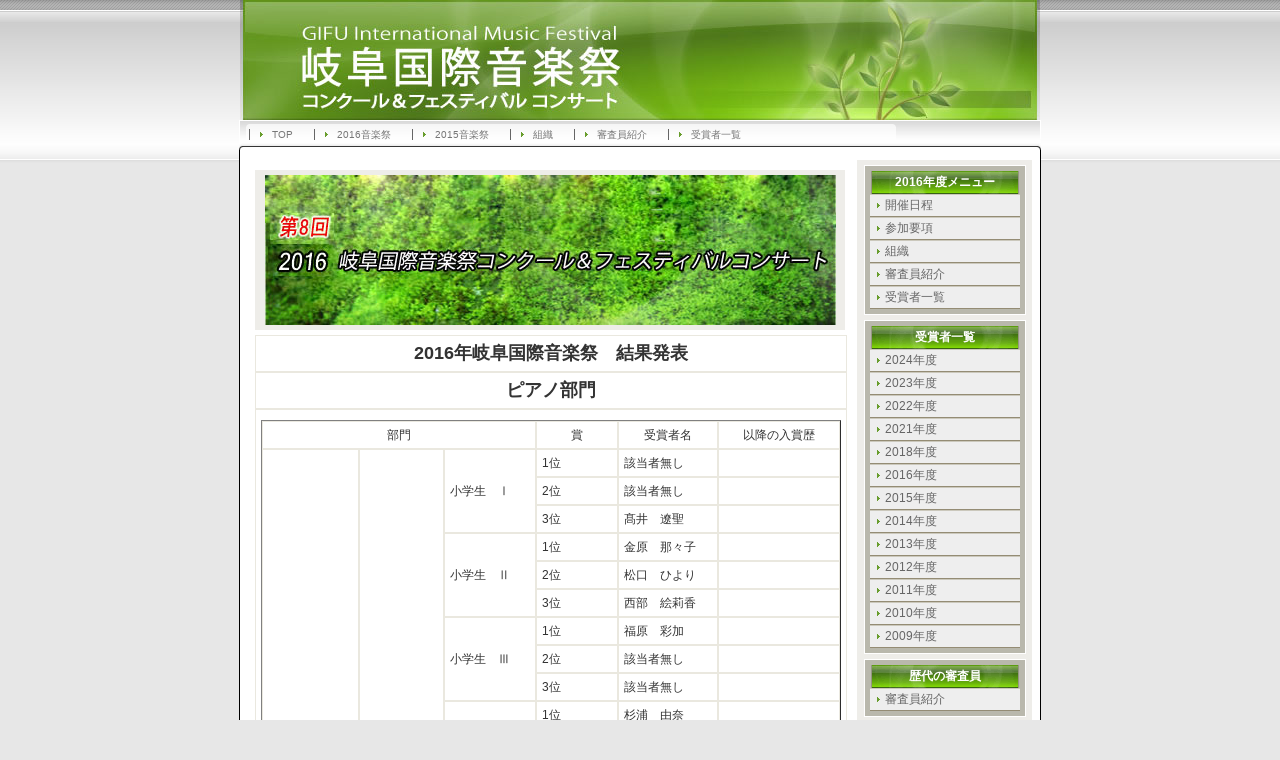

--- FILE ---
content_type: text/html
request_url: http://gifu-imf.org/2016grandprix.html
body_size: 6777
content:
<!DOCTYPE HTML PUBLIC "-//W3C//DTD HTML 4.01 Transitional//EN">
<HTML xmlns="http://www.w3.org/1999/xhtml" xml:lang="ja" lang="ja">
<head>
<title>2016年度岐阜国際音楽祭-結果発表-以降の入賞歴付</title>
<META http-equiv="Content-Type" content="text/html; charset=utf-8">
<meta name="Description" content="2016年度の岐阜国際音楽祭の結果発表です。" />
<META name="GENERATOR" content="IBM WebSphere Studio Homepage Builder Version 9.0.0.0 for Windows">
<META http-equiv="Content-Style-Type" content="text/css">
<link rel="stylesheet" href="style2014.css" type="text/css" />
<link rel="canonical" href="https://gifu-imf.org/2016grandprix.html">
<style type="text/css">
<!--
h2 {
	font-size: 16px;
	color: #FF6600;
}
.STYLE11 {	font-size: 18px;
	font-weight: bold;
}
.STYLE8 {	font-size: 20px;
	font-weight: bold;
}
.STYLE14 {font-size: 16px;}
.STYLE15 {font-size: 20px;}
.STYLE16 {font-size: 16px; font-weight: bold; }
.STYLE13 {font-size: 16px; color: #000000;}
.STYLE17 {color: #FFFFFF;}
-->
</style>
<script laguage="JavaScript"><!--
function changeImg()
 {
	location.reload();
}
 // --></script>
<meta http-equiv="Pragma" content="no-cache"><meta http-equiv="Cache-Control" content="no-cache"></head>
<body onLoad="setInterval('changeImg()',1000*60*3)">
<div id="header">
<h1>&nbsp;</h1>
<p>&nbsp;</p>
<div id="sub"></div>
  <p>&nbsp;</p>
</div>
<div id="nav">
  <ul>
    <li><a href="index.html">TOP</a></li>
    <li><a href="2016shuoming.html" target="_self">2016音楽祭</a></li>
    <li><a href="2016shuoming.html" target="_self">2015音楽祭</a></li>
    <li><a href="2016shuoming.html#1" target="_self">組織</a></li>
    <li><a href="2015judge.html">審査員紹介</a></li>
		<li><a href="2016grandprix.html">受賞者一覧</a></li>  </ul>
</div>
<div id="base">
  <div id="wrap">
    <div id="contents"><div id="c_pad"><div id="top_img8">
    </div>
        <div align="left">
          <table  border="0" align="left" cellspacing="0">
            <tr>
              <td width="584"><div align="center"><span class="STYLE11">2016年岐阜国際音楽祭　結果発表</span></div></td>
            </tr>
            
            <tr>
              <td width="584"><div align="center"><span class="STYLE11">ピアノ部門</span></div></td>
            </tr>
            
            <tr>
              <td>
               <table width="580" height="30" border="1" align="center" cellpadding="0" cellspacing="0">
                <tr>
                  <td width="275" align="center" colspan="3">部門</td>
                  <td width="80" align="center">賞</td>
                  <td width="100" align="center">受賞者名</td>
                  <td width="125" align="center">以降の入賞歴</td>
                </tr>
                <tr>
                  <TD width="100" rowspan="44" center valign="middle">ピアノ</TD>
                  <td width="85" rowspan="28" valign="middle">専門</td>
                  <td width="90" rowspan="3" valign="middle">小学生　Ⅰ</td>
                  <td width="80">1位</td>
                  <td width="100">該当者無し</td>
                  <td width="125"></td>
                </tr>

                <tr>
                  <td width="80">2位</td>
                  <td width="100">該当者無し</td>
                  <td width="125"></td>
                </tr>
                <tr>
                  <td width="80">3位</td>
                  <td width="100">髙井　遼聖</td>
                  <td width="125"></td>
                </tr>
                <tr>
                  <td width="90" rowspan="3" valign="middle">小学生　Ⅱ</td>
                  <td width="80">1位</td>
                  <td width="100">金原　那々子</td>
                  <td width="125"></td>
                </tr>
                <tr>
                  <td width="80" rowspan="1">2位</td>
                  <td width="100">松口　ひより</td>
                  <td width="125"></td>
                </tr>
                <tr>
                  <td width="80" rowspan="1">3位</td>
                  <td width="100">西部　絵莉香</td>
                  <td width="125"></td>
                </tr>

                <tr>
                  <td width="90" rowspan="3" valign="middle">小学生　Ⅲ</td>
                  <td width="80" rowspan="1">1位</td>
                  <td width="100">福原　彩加</td>
                  <td width="125"></td>
                </tr>
                <tr>
                  <td width="80">2位</td>
                  <td width="100">該当者無し</td>
                  <td width="125"></td>
                </tr>
                <tr>
                  <td width="80">3位</td>
                  <td width="100">該当者無し</td>
                  <td width="125"></td>
                </tr>

                <tr>
                  <td width="90" rowspan="5" valign="middle">中学生</td>
                  <td width="80">1位</td>
                  <td width="100">杉浦　由奈</td>
                  <td width="125"></td>
                </tr>
                <tr>
                  <td width="80">2位</td>
                  <td width="100">板倉　遥</td>
                  <td width="125"></td>
                </tr>
                <tr>
                  <td width="80" rowspan="3">3位</td>
                  <td width="100">速水　理彩</td>
                  <td width="125"></td>
                </tr>
                <tr>
                  <td width="100">沼田　理紗子</td>
                  <td width="125"></td>
                </tr>
                <tr>
                  <td width="100">新川　香奈</td>
                  <td width="125"></td>
                </tr>

                <tr>
                  <td width="90" rowspan="5" valign="middle">高校生</td>
                  <td width="80">1位</td>
                  <td width="100">足立　真由</td>
                  <td width="125"></td>
                </tr>
                <tr>
                  <td width="80" rowspan="2">2位</td>
                  <td width="100">西本　龍生</td>
                  <td width="125"></td>
                </tr>
                <tr>
                  <td width="100">志村　宰</td>
                  <td width="125"></td>
                </tr>
                <tr>
                  <td width="80" rowspan="2">3位</td>
                  <td width="100">油井　莉里加</td>
                  <td width="125"></td>
                </tr>
                <tr>
                  <td width="100">山口　翔也</td>
                  <td width="125"></td>
                </tr>

                <tr>
                  <td width="90" rowspan="3" valign="middle">大学生</td>
                  <td width="80" rowspan="2">1位</td>
                  <td width="100">古川　絢瑛</td>
                  <td width="125"></td>
                </tr>
                <tr>
                  <td width="100">榊原　惇之</td>
                  <td width="125"></td>
                </tr>
                <tr>
                  <td width="80">2位</td>
                  <td width="100">大崎　響子</td>
                  <td width="125"></td>
                </tr>
                <tr>
                  <td width="90" rowspan="3" valign="middle">一般　Ⅰ</td>
                  <td width="80">1位</td>
                  <td width="100">岩田　晃</td>
                  <td width="125"></td>
                </tr>
                <tr>
                  <td width="80">2位</td>
                  <td width="100">髙岸　由佳</td>
                  <td width="125"></td>
                </tr>
                <tr>
                  <td width="80" >3位</td>
                  <td width="100">飯田　真未</td>
                  <td width="125"></td>
                </tr>
                <tr>
                  <td width="90" rowspan="3" valign="middle">一般　Ⅱ</td>
                  <td width="80">1位</td>
                  <td width="100">該当者無し</td>
                  <td width="125"></td>
                </tr>
                <tr>
                  <td width="80">2位</td>
                  <td width="100">該当者無し</td>
                  <td width="125"></td>
                </tr>
                <tr>
                  <td width="80" rowspan="1">3位</td>
                  <td width="100">中野　万里子</td>
                  <td width="125">第19回長江杯国際音楽コンクール一般の部B  第3位（第1、2位なし）入賞<br />
第27回堺ピアノコンクールG部門　山田康子賞（第1位）受賞<br />
第10回横浜国際音楽コンクール　一般Bの部　第2位（第1位なし）<br />
第18回　日本演奏家コンクール　一般Bの部　第2位（1位なし）
</td>
                </tr>

                <tr>
                  <td width="85" rowspan="21" valign="middle">アマチュア</td>
                  <td width="90" rowspan="3" valign="middle">小学生　Ⅰ</td>
                  <td width="80">1位</td>
                  <td width="100">中原　大翔</td>
                  <td width="125"></td>
                </tr>
                <tr>
                  <td width="80">2位</td>
                  <td width="100">該当者無し</td>
                  <td width="125"></td>
                </tr>
                <tr>
                  <td width="80">3位</td>
                  <td width="100">大原　陽向</td>
                  <td width="125"></td>
                </tr>
                <tr>
                  <td width="90" rowspan="3" valign="middle">小学生　Ⅱ</td>
                  <td width="80">1位</td>
                  <td width="100">後藤　流音</td>
                  <td width="125"></td>
                </tr>
                <tr>
                  <td width="80" rowspan="2">2位</td>
                  <td width="100">宮内　直子</td>
                  <td width="125"></td>
                </tr>
                <tr>
                  <td width="100">上岡　莉乃</td>
                  <td width="125"></td>
                </tr>

                <tr>
                  <td width="90" rowspan="2" valign="middle">小学生　Ⅲ</td>
                  <td width="80">1位</td>
                  <td width="100">該当者無し</td>
                  <td width="125"></td>
                </tr>
                <tr>
                  <td width="80">2位</td>
                  <td width="100">内木　愛菜</td>
                  <td width="125"></td>
                </tr>

                <tr>
                  <td width="90" rowspan="4" valign="middle">中学生</td>
                  <td width="80" rowspan="2">1位</td>
                  <td width="100">金山　英司</td>
                  <td width="125"></td>
                </tr>
                <tr>
                  <td width="100">齊藤　夏</td>
                  <td width="125"></td>
                </tr>
                <tr>
                  <td width="80">2位</td>
                  <td width="100">初野　友美奈</td>
                  <td width="125"></td>
                </tr>
                <tr>
                  <td width="80" rowspan="1">3位</td>
                  <td width="100">佐光　涼夏</td>
                  <td width="125"></td>
                </tr>

                <tr>
                  <td width="90" rowspan="3" valign="middle">高校生</td>
                  <td width="80">1位</td>
                  <td width="100">該当者無し</td>
                  <td width="125"></td>
                </tr>
                <tr>
                  <td width="80">2位</td>
                  <td width="100">該当者無し</td>
                  <td width="125"></td>
                </tr>
                <tr>
                  <td width="80">3位</td>
                  <td width="100">目加田　美桜</td>
                  <td width="125"></td>
                </tr>
              </table></td>
            </tr>



            
             <tr>
              <td width="584"><div align="center"><span class="STYLE11">アンサンブル部門</span></div></td>
            </tr>
            
            <tr>
              <td><table width="580" height="30" border="1" align="center" cellpadding="0" cellspacing="0">
                <tr>
                  <TD width="100" rowspan="12" center valign="middle">アンサンブル</TD>
                  <td width="85" rowspan="9" valign="middle">専門</td>
                  <td width="90" rowspan="4" valign="middle">大学生</td>
                  <td width="80" rowspan="1">1位</td>
                  <td width="85">該当者無し</td>
                  <td width="125"></td>
                </tr>
                <tr>
                  <td width="80" rowspan="1">2位</td>
                  <td width="85">該当者無し</td>
                  <td width="125"></td>
                </tr>
                <tr>
                  <td width="80" rowspan="2">3位</td>
                  <td width="85">杉本　依実南</td>
                  <td width="125"></td>
                </tr>
                <tr>
                  <td width="85">三木　彩加</td>
                  <td width="125"></td>
                </tr>
                <tr>
                  <td width="90" rowspan="5" valign="middle">一般Ⅰ</td>
                  <td width="80" rowspan="1">1位</td>
                  <td width="85">該当者無し</td>
                  <td width="125"></td>
                </tr>
                <tr>
                  <td width="80" rowspan="1">2位</td>
                  <td width="85">該当者無し</td>
                  <td width="125"></td>
                </tr>
                <tr>
                  <td width="80" rowspan="3">3位</td>
                  <td width="85">小崎　杏那</td>
                  <td width="125"></td>
                </tr>
                <tr>
                  <td width="85">田中　沙紀</td>
                  <td width="125"></td>
                </tr>
                <tr>
                  <td width="85">十川　安里</td>
                  <td width="125"></td>
                </tr>


                <tr>
                  <td width="85" rowspan="3" valign="middle">アマチュア</td>
                  <td width="90" rowspan="3" valign="middle">中学生</td>
                  <td width="80" rowspan="1">1位</td>
                  <td width="85">該当者無し</td>
                  <td width="125"></td>
                </tr>
                <tr>
                  <td width="80" rowspan="2">2位</td>
                  <td width="85">安藤　沙耶乃</td>
                  <td width="125"></td>
                </tr>
                <tr>
                  <td width="85">滝口　七海</td>
                  <td width="125"></td>
                </tr>
              </table></td>

            <tr>
              <td width="584"><div align="center"><span class="STYLE11">弦楽器部門</span></div></td>
            </tr>
            
            <tr>
              <td><table width="580" height="30" border="1" align="center" cellpadding="0" cellspacing="0">
                <tr>
                  <TD width="100" rowspan="9" center valign="middle">弦楽器</TD>
                  <TD width="85" rowspan="9" valign="middle">専門</TD>
                  <td width="90" rowspan="3" valign="middle">中学生</td>
                  <td width="80">1位</td>
                  <td width="85">該当者無し</td>
                  <td width="125"></td>
                </tr>
                 <tr>
                  <td width="80">2位</td>
                  <td width="85">該当者無し</td>
                  <td width="125"></td>
                </tr>
                 <tr>
                  <td width="80">3位</td>
                 <td width="85">窪田　隼人</td>
                  <td width="125"></td>
                </tr>
                 <tr>
                  <td width="90" rowspan="5" valign="middle">高校生</td>
                  <td width="80" rowspan="2">1位</td>
                  <td width="85">谷本　沙綾</td>
                  <td width="125"></td>
                </tr>
                 <tr>
                  <td width="85">佐藤　桂菜</td>
                  <td width="125"></td>
                </tr>
                <tr>
                  <td width="80" rowspan="2">2位</td>
                  <td width="85">加藤　光貴</td>
                  <td width="125"></td>
                </tr>
                 <tr>
                  <td width="85">久永　彩加</td>
                  <td width="125"></td>
                </tr>
                 <tr>
                  <td width="80">3位</td>
                  <td width="85">若山　実礼</td>
                  <td width="125"></td>
                </tr>
                <tr>
                  <td width="90" rowspan="1" valign="middle">大学生</td>
                  <td width="80">1位</td>
                  <td width="85">金子　眞理繪</td>
                  <td width="125"></td>
                </tr>
        </table></td>
          </tr>
            
          <tr>
              <td width="584"><div align="center"><span class="STYLE11">管楽器部門</span></div></td>
          </tr>
            
          <tr>
            <td><table width="580" height="30" border="1" align="center" cellpadding="0" cellspacing="0">
          <tr>
            <TD width="100" rowspan="11" center valign="middle">管楽器</TD>
            <TD width="85" valign="middle" rowspan="9">専門</TD>
            <td width="90" rowspan="2" valign="middle">高校生</td>
            <td width="80">1位</td>
            <td width="85">松本　純奈</td>
            <td width="125"></td>
          </TR>
          <TR>
            <td width="80">2位</td>
            <td width="85">野村　花</td>
            <td width="125"></td>
          </tr>
          <TR>
            <TD rowspan="3">大学生</TD>
            <TD>1位</TD>
            <TD>伊吹　舞美</TD>
            <td width="125"></td>
          </TR>
          <TR>
            <TD>2位</TD>
            <TD>堀江　香奈子</TD>
            <td width="125"></td>
          </TR>
          <TR>
            <TD>3位</TD>
            <TD>田仲　燿子</TD>
            <td width="125"></td>
          </TR>
          <TR>
            <TD rowspan="3">一般　Ⅰ</TD>
            <TD>1位</TD>
            <TD>該当者無し</TD>
            <td width="125"></td>
          </TR>
          <TR>
            <TD>2位</TD>
            <TD>該当者無し</TD>
            <td width="125"></td>
          </TR>
          <TR>
            <TD>3位</TD>
            <TD>該当者無し</TD>
            <td width="125"></td>
          </TR>
          <TR>
            <TD rowspan="1">一般　Ⅱ</TD>
            <TD>1位</TD>
            <TD>神鳥　しおり</TD>
            <td width="125"></td>
          </TR>
          <tr>
                  <td width="85" rowspan="2" valign="middle">アマチュア</td>
                  <td width="90" rowspan="2" valign="middle">高校生</td>
                  <td width="80">1位</td>
                  <td width="85">該当者無し</td>
                  <td width="125"></td>
                </tr>
                <tr>
                  <td width="80">2位</td>
                  <td width="85">不破　優祈</td>
                  <td width="125"></td>
                </tr>
              </table></td>
            </tr>
            
          <tr>
              <td width="584"><div align="center"><span class="STYLE11">クラリネット部門</span></div></td>
          </tr>
            
          <tr>
            <td><table width="580" height="30" border="1" align="center" cellpadding="0" cellspacing="0">
          <tr>
            <TD width="100" rowspan="11" center valign="middle">クラリネット</TD>
            <TD width="85" valign="middle" rowspan="5">専門</TD>
            <td width="90" rowspan="1" valign="middle">中学生</td>
            <td width="80">1位</td>
            <td width="85">伊藤　修栄</td>
            <td width="125"></td>
          </TR>
          <TR>
            <TD rowspan="3">大学生</TD>
            <TD>1位</TD>
            <TD>濵崎　彩</TD>
            <td width="125"></td>
          </TR>
          <TR>
            <TD>2位</TD>
            <TD>村田　幸菜</TD>
            <td width="125"></td>
          </TR>
          <TR>
            <TD>3位</TD>
            <TD>該当者無し</TD>
            <td width="125"></td>
          </TR>
          <TR>
            <TD rowspan="1">一般　Ⅰ</TD>
            <TD>1位</TD>
            <TD>丹羽　夏望</TD>
            <td width="125"></td>
          </TR>
          <tr>
            <td width="85" rowspan="5" valign="middle">アマチュア</td>
            <td width="90" rowspan="2" valign="middle">高校生</td>
            <td width="80">1位</td>
            <td width="85">該当者無し</td>
            <td width="125"></td>
          </tr>
          <tr>
            <td width="80">2位</td>
            <td width="85">清水　陽加瑠</td>
            <td width="125"></td>
          </tr>
          <tr>
            <td width="90" rowspan="3" valign="middle">大学生</td>
            <td width="80">1位</td>
            <td width="85">該当者無し</td>
            <td width="125"></td>
          </tr>
          <tr>
            <td width="80">2位</td>
            <td width="85">該当者無し</td>
            <td width="125"></td>
          </tr>
          <tr>
            <td width="80">3位</td>
            <td width="85">宮崎　真余</td>
            <td width="125"></td>
          </tr>
              </table></td>
           </tr>

          <tr>
              <td width="584"><div align="center"><span class="STYLE11">フルート部門</span></div></td>
          </tr>
            
          <tr>
            <td><table width="580" height="30" border="1" align="center" cellpadding="0" cellspacing="0">
          <tr>
            <TD width="100" rowspan="16" center valign="middle">フルート</TD>
            <TD width="85" valign="middle" rowspan="7">専門</TD>
            <td width="90" rowspan="1" valign="middle">高校生</td>
            <td width="80">1位</td>
            <td width="85">中村　淳</td>
            <td width="125"></td>
          </TR>
          <TR>
            <TD rowspan="3">大学生</TD>
            <TD>1位</TD>
            <TD>内園　満帆</TD>
            <td width="125"></td>
          </TR>
          <TR>
            <TD>2位</TD>
            <TD>松村　咲希</TD>
            <td width="125"></td>
          </TR>
          <TR>
            <TD>3位</TD>
            <TD>石川　楓</TD>
            <td width="125"></td>
          </TR>
          <TR>
            <TD rowspan="3">一般　Ⅰ</TD>
            <TD>1位</TD>
            <TD>星野　奈菜美</TD>
            <td width="125"></td>
          </TR>
          <TR>
            <TD>2位</TD>
            <TD>佐藤　千春</TD>
            <td width="125"></td>
          </TR>
          <TR>
            <TD>3位</TD>
            <TD>神戸　結花</TD>
            <td width="125"></td>
          </TR>
          <tr>
            <td width="85" rowspan="9" valign="middle">アマチュア</td>
            <td width="90" rowspan="3" valign="middle">中学生</td>
            <td width="80">1位</td>
            <td width="85">渡邊　萌楓</td>
            <td width="125"></td>
          </tr>
          <tr>
            <td width="80">2位</td>
            <td width="85">滝口　七海</td>
            <td width="125"></td>
          </tr>
          <tr>
            <td width="80">3位</td>
            <td width="85">高田　桃子</td>
            <td width="125"></td>
          </tr>
          <tr>
            <td width="90" rowspan="3" valign="middle">高校生</td>
            <td width="80">1位</td>
            <td width="85">該当者無し</td>
            <td width="125"></td>
          </tr>
          <tr>
            <td width="80">2位</td>
            <td width="85">該当者無し</td>
            <td width="125"></td>
          </tr>
          <tr>
            <td width="80">3位</td>
            <td width="85">藤本　たま希</td>
            <td width="125"></td>
          </tr>
          <tr>
            <td width="90" rowspan="3" valign="middle">一般　Ⅱ</td>
            <td width="80">1位</td>
            <td width="85">該当者無し</td>
            <td width="125"></td>
          </tr>
          <tr>
            <td width="80">2位</td>
            <td width="85">該当者無し</td>
            <td width="125"></td>
          </tr>
          <tr>
            <td width="80">3位</td>
            <td width="85">小谷　篤子</td>
            <td width="125"></td>
          </tr>
              </table></td>
           </tr>


            <tr>
              <td width="584"><div align="center"><span class="STYLE11">打楽器部門</span></div></td>
            </tr>
            
           <tr>
              <td><table width="580" height="30" border="1" align="center" cellpadding="0" cellspacing="0">
                <tr>
            <TD width="100" rowspan="15" center valign="middle">打楽器</TD>
            <td width="85" rowspan="12" valign="middle">専門</td>
                  <td width="90" rowspan="3" valign="middle">中学生</td>
                  <td width="80">1位</td>
                  <td width="85">愛場　乃愛</td>
                  <td width="125"></td>
                </tr>
                <tr>
                  <td width="80">2位</td>
                  <td width="85">該当者無し</td>
                  <td width="125"></td>
                </tr>
                <tr>
                  <td width="80">3位</td>
                  <td width="85">草次　智子</td>
                  <td width="125"></td>
                </tr>
                <tr>
                  <td width="90" rowspan="2" valign="middle">高校生</td>
                  <td width="80">1位</td>
                  <td width="85">該当者無し</td>
                  <td width="125"></td>
                </tr>
                <tr>
                  <td width="80">2位</td>
                  <td width="85">岩間　美奈</td>
                  <td width="125"></td>
                </tr>
                <tr>
                  <td width="90" rowspan="3" valign="middle">大学生</td>
                  <td width="80" rowspan="2">1位</td>
                  <td width="85">川向　志保</td>
                  <td width="125"></td>
                </tr>
                 <tr>
                  <td width="85">高木　桜子</td>
                  <td width="125"></td>
                </tr>
                 <tr>
                  <td width="80">2位</td>
                  <td width="85">尾花　俊太郎</td>
                  <td width="125"></td>
                </tr>
                 <tr>
                  <td width="90" rowspan="4" valign="middle">一般　Ⅰ</td>
                  <td width="80" rowspan="2">1位</td>
                  <td width="85">中村　由紀子</td>
                  <td width="125"></td>
                </tr>
                 <tr>
                  <td width="85">高木　桃子</td>
                  <td width="125"></td>
                </tr>
                 <tr>
                  <td width="80">2位</td>
                  <td width="85">該当者無し</td>
                  <td width="125"></td>
                </tr>
                 <tr>
                  <td width="80">3位</td>
                 <td width="85">左合　栞</td>
                  <td width="125"></td>
                </tr>
                <tr>
                  <td width="85" rowspan="3" valign="middle">アマチュア</td>
                  <td width="90" rowspan="3" valign="middle">中学生</td>
                  <td width="80">1位</td>
                  <td width="85">該当者無し</td>
                  <td width="125"></td>
                </tr>
                <tr>
                  <td width="80">2位</td>
                  <td width="85">該当者無し</td>
                  <td width="125"></td>
                </tr>
                <tr>
                  <td width="80">3位</td>
                  <td width="85">該当者無し</td>
                  <td width="125"></td>
                </tr>
              </table></td>
            </tr>
            
            <tr>
              <td width="584"><div align="center"><span class="STYLE11">声楽部門</span></div></td>
            </tr>
            
            <tr>
              <td><table width="580" height="30" border="1" align="center" cellpadding="0" cellspacing="0">
                <tr>
            <TD width="100" rowspan="20" center valign="middle">声楽</TD>
            <TD width="85" rowspan="13" valign="middle">専門</TD>
            <td width="90" rowspan="3" valign="middle">高校生</td>
                  <td width="80">1位</td>
                  <td width="85">桑村　桃佳</td>
                  <td width="125"></td>
                </tr>
                <tr>
                  <td width="80">2位</td>
                  <td width="85">該当者無し</td>
                  <td width="125"></td>
                </tr>
                <tr>
                  <td width="80">3位</td>
                  <td width="85">春野　陽南子</td>
                  <td width="125"></td>
                </tr>
                <tr>
            <td width="90" rowspan="3" valign="middle">大学生</td>
                  <td width="80">1位</td>
                  <td width="85">該当者無し</td>
                  <td width="125"></td>
                </tr>
                <tr>
                  <td width="80">2位</td>
                  <td width="85">伊佐治　千穂</td>
                  <td width="125"></td>
                </tr>
                <tr>
                  <td width="80">3位</td>
                  <td width="85">戸本　明里</td>
                  <td width="125"></td>
           </tr>
           <tr>
            <td width="90" rowspan="4" valign="middle">一般　Ⅰ</td>
            <td width="80">1位</td>
            <td width="85">神原　綾</td>
            <td width="125"></td>
           </tr>
           <tr>
            <td width="80" rowspan="2">2位</td>
            <td width="85">辻村　文恵</td>
            <td width="125"></td>
           </tr>
           <tr>
            <td width="85">山田　知加</td>
            <td width="125"></td>
           </tr>
           <tr>
            <td width="80">3位</td>
            <td width="85">櫛山　かなえ</td>
            <td width="125"></td>
           </tr>
           <tr>
            <td width="90" rowspan="3" valign="middle">一般　Ⅱ</td>
            <td width="80">1位</td>
            <td width="85">渡辺　理恵</td>
            <td width="125"></td>
           </tr>
           <tr>
            <td width="80" rowspan="1">2位</td>
            <td width="85">該当者無し</td>
            <td width="125"></td>
           </tr>
           <tr>
            <td width="80">3位</td>
            <td width="85">該当者無し</td>
            <td width="125"></td>
           </tr>

           <tr>
                  <td width="85" rowspan="7" valign="middle">アマチュア</td>
                  <td width="90" rowspan="3" valign="middle">高校生</td>
                  <td width="80">1位</td>
                  <td width="85">該当者無し</td>
                  <td width="125"></td>
           </tr>
                 <tr>
                  <td width="80">2位</td>
                  <td width="85">該当者無し</td>
                  <td width="125"></td>
                </tr>
                 <tr>
                  <td width="80">3位</td>
                  <td width="85">福冨　百音</td>
                  <td width="125"></td>
                </tr>
                <tr>
                  <td width="90" rowspan="4" valign="middle">一般　Ⅱ</td>
                  <td width="80">1位</td>
                  <td width="85">該当者無し</td>
                  <td width="125"></td>
                </tr>
                 <tr>
                  <td width="80">2位</td>
                  <td width="85">該当者無し</td>
                  <td width="125"></td>
                </tr>
                 <tr>
                  <td width="80" rowspan="2">3位</td>
                  <td width="85">小田　実</td>
                  <td width="125"></td>
                </tr>
                 <tr>
                  <td width="85">内堀　美恵子</td>
                  <td width="125"></td>
                </tr>
              </table></td>
            </tr>

            <tr>
              <td width="584"><div align="center"><span class="STYLE11">シニア部門</span></div></td>
            </tr>
            
            <tr>
              <td><table width="580" height="30" border="1" align="center" cellpadding="0" cellspacing="0">
                <tr>
            <TD width="100" rowspan="4" center valign="middle">シニア</TD>
            <TD width="85" rowspan="4" valign="middle"></TD>
            <td width="90" rowspan="4" valign="middle"></td>
                  <td width="80">1位</td>
                  <td width="85">佐藤　マサミ</td>
                  <td width="125"></td>
                </tr>
                <tr>
                  <td width="80">2位</td>
                  <td width="85">該当者無し</td>
                  <td width="125"></td>
                </tr>
                <tr>
                  <td width="80" rowspan="2">3位</td>
                  <td width="85">藤井　ミサオ</td>
                  <td width="125"></td>
                </tr>
                <tr>
                  <td width="85">森　恭子</td>
                  <td width="125"></td>
                </tr>
                <tr>
              </table></td>
            </tr>


            <tr>
              <td width="584"><div align="center"><span class="STYLE11">5月3日特別賞</span></div></td>
            </tr>
            
            <tr>
              <td><table width="580" height="30" border="1" align="center" cellpadding="0" cellspacing="0">
                <tr>
                  <TD width="20" rowspan="44"  align="center" valign="middle" rowspan="15">特<br />別<br />賞</TD>
                  <td width="124">グランプリ</td>
                  <TD width="209" colspan="3" rowspan="1" center valign="middle">全部門</TD>
                  <td width="95">金子　眞理繪</td>
                  <td width="112"></td>
                </tr>
                <tr>
                  <td width="124" rowspan="2">準グランプリ</td>
                  <TD width="209" colspan="3" rowspan="2" center valign="middle">全部門</TD>
                  <td width="95">伊藤　修栄</td>
                  <td width="112"></td>
                </tr>
                <tr>
                  <td width="95">足立　真由</td>
                  <td width="112"></td>
                </tr>

                <tr>
                  <td width="124" rowspan="1" valign="middle">岐阜県知事賞</td>
                  <td width="85">クラリネット</td>
                  <td width="46">専門</td>
                  <td width="78">中学生</td>
                  <td width="95">伊藤　修栄</td>
                  <td width="112"></td>
                </tr>
                <tr>
                  <td width="124" rowspan="2" valign="middle">岐阜市長賞</td>
                  <td width="85">クラリネット</td>
                  <td width="46">専門</td>
                  <td width="78">大学生</td>
                  <td width="95">濵崎　彩</td>
                  <td width="112"></td>
                <tr>
                  <td width="85">管楽器</td>
                  <td width="46">専門</td>
                  <td width="78">大学生</td>
                  <td width="95">伊吹　舞美</td>
                  <td width="112"></td>
                </tr>
                </tr>

                <tr>
                  <td width="124" rowspan="6" valign="middle">ジャーナリスト<br />特別賞</TD></td>
                  <td width="85">管楽器</td>
                  <td width="46">専門</td>
                  <td width="78">大学生</td>
                  <td width="95">堀江　香奈子</td>
                  <td width="112"></td>
                </tr>
                <tr>
                  <td width="85">管楽器</td>
                  <td width="46">専門</td>
                  <td width="78">一般　Ⅱ</td>
                  <td width="95">神鳥　しおり</td>
                  <td width="112"></td>
                </tr>
                <tr>
                  <td width="85">クラリネット</td>
                  <td width="46">専門</td>
                  <td width="78">大学生</td>
                  <td width="95">村田　幸菜</td>
                  <td width="112"></td>
                </tr>
                <tr>
                  <td width="85">クラリネット</td>
                  <td width="46">専門</td>
                  <td width="78">中学生</td>
                  <td width="95">伊藤　修栄</td>
                  <td width="112"></td>
                </tr>
                <tr>
                  <td width="85">フルート</td>
                  <td width="46">専門</td>
                  <td width="78">大学生</td>
                  <td width="95">田口　斐七己</td>
                  <td width="112"></td>
                </tr>
                <tr>
                  <td width="85">フルート</td>
                  <td width="46">専門</td>
                  <td width="78">一般　Ⅰ</td>
                  <td width="95">大林　清香</td>
                  <td width="112"></td>
                </tr>
                <tr>
                  <td width="124" rowspan="6" valign="middle">文化人特別賞</td>
                  <td width="85">管楽器</td>
                  <td width="46">専門</td>
                  <td width="78">高校生</td>
                  <td width="95">松本　純奈</td>
                  <td width="112"></td>
                </tr>
                <tr>
                  <td width="85">管楽器</td>
                  <td width="46">専門</td>
                  <td width="78">大学生</td>
                  <td width="95">山本　康平</td>
                  <td width="112"></td>
                </tr>
                <tr>
                  <td width="85">クラリネット</td>
                  <td width="46">専門</td>
                  <td width="78">大学生</td>
                  <td width="95">濵崎　彩</td>
                  <td width="112"></td>
                </tr>
                <tr>
                  <td width="85">クラリネット</td>
                  <td width="46">専門</td>
                  <td width="78">中学生</td>
                  <td width="95">伊藤　修栄</td>
                  <td width="112"></td>
                </tr>
                <tr>
                  <td width="85">フルート</td>
                  <td width="46">専門</td>
                  <td width="78">大学生</td>
                  <td width="95">内園　満帆</td>
                  <td width="112"></td>
                </tr>
                <tr>
                  <td width="85">フルート</td>
                  <td width="46">専門</td>
                  <td width="78">大学生</td>
                  <td width="95">堀場　亮佑</td>
                  <td width="112"></td>
                </tr>

          <tr>
            <td width="124" rowspan="2" valign="middle">審査員特別賞</TD>
            <TD width="85" rowspan="1" center valign="middle">管楽器</TD>
            <TD width="46" rowspan="1" center valign="middle">専門</TD>
            <td width="78">大学生</td>
            <td width="95">田中　燿子</td>
            <td width="112"></td>
                </tr>
          <TR>
            <TD width="85" rowspan="1" center valign="middle">フルート</TD>
            <TD width="46" rowspan="1" center valign="middle">専門</TD>
            <td width="78">大学生</td>
            <td width="95">堀場　亮佑</td>
            <td width="112"></td>
            </tr>
        </table></td>
            </tr>
            
             <tr>
              <td width="584"><div align="center"><span class="STYLE11">5月4日特別賞</span></div></td>
            </tr>
            
            <tr>
              <td>
               <table width="580" height="30" border="1" align="center" cellpadding="0" cellspacing="0">
                <tr>
                  <TD width="20" rowspan="24" align="center" valign="middle">特別賞</TD>
                  <td width="124" rowspan="1" valign="middle">岐阜県知事賞</td>
                  <td width="75">弦楽器</td>
                  <td width="76">専門</td>
                  <td width="78">大学生</td>
                  <td width="95">金子　眞理繪</td>
                  <td width="112"></td>
                </tr>
                <tr>
                  <td width="124" rowspan="2" valign="middle">岐阜市長賞</td>
                  <td width="75">声楽</td>
                  <td width="76">専門</td>
                  <td width="78">一般　Ⅰ</td>
                  <td width="95">神原　綾</td>
                  <td width="112"></td>
                </tr>
                <tr>
                  <td width="75">弦楽器</td>
                  <td width="76">専門</td>
                  <td width="78">高校生</td>
                  <td width="95">谷本　沙綾</td>
                  <td width="112"></td>
                </tr>
                <tr>
                  <td width="124" rowspan="1" valign="middle">岐阜県<br />教育委員会賞</TD>
                  <TD width="75" rowspan="1" center valign="middle">声楽</TD>
                  <td width="76">専門</td>
                  <td width="78">高校生</td>
                  <td width="95">金澤　実李</td>
                  <td width="112"></td>
								</tr>
                <tr>
                  <td width="124" rowspan="1" valign="middle">岐阜市<br />教育委員会賞</TD>
                  <TD width="75" rowspan="1" center valign="middle">打楽器</TD>
                  <td width="76">アマチュア</td>
                  <td width="78">中学生</td>
                  <td width="95">武曽　海結</td>
                  <td width="112"></td>
                </tr>
          <TR>
            <TD rowspan="6">ジャーナリスト<br />特別賞</TD>
            <TD rowspan="1">打楽器</TD>
            <TD>専門</TD>
            <TD>大学生</TD>
            <TD>川向　志保</TD>
                  <td width="112"></td>
          </TR>
          <TR>
            <TD rowspan="1">打楽器</TD>
            <TD>専門</TD>
            <TD>一般　Ⅰ</TD>
            <TD>左合　栞</TD>
                  <td width="112"></td>
          </TR>
          <TR>
            <TD rowspan="1">声楽</TD>
            <TD>専門</TD>
            <TD>一般　Ⅰ</TD>
            <TD>辻村　文恵</TD>
                  <td width="112"></td>
          </TR>
          <TR>
            <TD rowspan="1">声楽</TD>
            <TD>専門</TD>
            <TD>高校生</TD>
            <TD>桑村　桃佳</TD>
                  <td width="112"></td>
          </TR>
          <TR>
            <TD rowspan="1">弦楽器</TD>
            <TD>専門</TD>
            <TD>高校生</TD>
            <TD>谷本　沙綾</TD>
                  <td width="112"></td>
          </TR>
          <TR>
            <TD rowspan="1">弦楽器</TD>
            <TD>専門</TD>
            <TD>高校生</TD>
            <TD>佐藤　桂菜</TD>
                  <td width="112"></td>
          </TR>
          <tr>
            <td width="124" rowspan="2" valign="middle">審査員特別賞</TD>
            <TD width="75" rowspan="1" center valign="middle">打楽器</TD>
            <TD width="76" rowspan="1" center valign="middle">専門</TD>
            <td width="78">大学生</td>
                  <td width="95">高木　桜子</td>
                  <td width="112"></td>
          </tr>
          <TR>
            <TD width="75" rowspan="1" center valign="middle">声楽</TD>
            <TD width="76" rowspan="1" center valign="middle">専門</TD>
            <TD width="78">大学生</TD>
            <TD width="95">伊佐治　千穂</TD>
            <td width="112"></td>
          </TR>
          <tr>
            <td width="124" rowspan="6" valign="middle">文化人特別賞</TD>
            <TD width="75" rowspan="1" center valign="middle">打楽器</TD>
            <TD width="76" rowspan="1" center valign="middle">専門</TD>
            <td width="78">大学生</td>
                  <td width="95">川向　志保</td>
                  <td width="112"></td>
           </tr>
           <tr>
            <TD width="75" rowspan="1" center valign="middle">打楽器</TD>
            <TD width="76" rowspan="1" center valign="middle">専門</TD>
            <td width="78">一般　Ⅰ</td>
                  <td width="95">左合　栞</td>
                  <td width="112"></td>
           </tr>
           <tr>
            <TD width="75" rowspan="1" center valign="middle">声楽</TD>
            <TD width="76" rowspan="1" center valign="middle">専門</TD>
            <td width="78">一般　Ⅰ</td>
                  <td width="95">神原　綾</td>
                  <td width="112"></td>
           </tr>
           <tr>
            <TD width="75" rowspan="1" center valign="middle">声楽</TD>
            <TD width="76" rowspan="1" center valign="middle">専門</TD>
                  <td width="78">一般　Ⅰ</td>
                  <td width="95">黒崎　朋子</td>
                  <td width="112"></td>
           </tr>
           <tr>
            <TD width="75" rowspan="1" center valign="middle">弦楽器</TD>
            <TD width="76" rowspan="1" center valign="middle">専門</TD>
            <td width="78">中学生</td>
                  <td width="95">窪田　隼人</td>
                  <td width="112"></td>
           </tr>
           <tr>
            <TD width="75" rowspan="1" center valign="middle">弦楽器</TD>
            <TD width="76" rowspan="1" center valign="middle">専門</TD>
                  <td width="78">高校生</td>
                  <td width="95">久永　彩加</td>
                  <td width="112"></td>
           </tr>
                <TR>
                  <TD width="124" rowspan="5">マリンバワン賞</TD>
                  <TD width="75">打楽器</TD>
                  <TD width="76">専門</TD>
                  <TD width="78">中学生</TD>
                  <TD width="95">愛場　乃愛</TD>
                  <td width="112"></td>
                </TR>
                <TR>
                  <TD width="75">打楽器</TD>
                  <TD width="76">専門</TD>
                  <TD width="78">大学生</TD>
                  <TD width="95">川向　志保</TD>
                  <td width="112"></td>
                </TR>
                <TR>
                  <TD width="75">打楽器</TD>
                  <TD width="76">専門</TD>
                  <TD width="78">大学生</TD>
                  <TD width="95">高木　桜子</TD>
                  <td width="112"></td>
                </TR>
                <TR>
                  <TD width="75">打楽器</TD>
                  <TD width="76">一般　Ⅰ</TD>
                  <TD width="78">高校生</TD>
                  <TD width="95">中村　由紀子</TD>
                  <td width="112"></td>
                </TR>
                <TR>
                  <TD width="75">打楽器</TD>
                  <TD width="76">専門</TD>
                  <TD width="78">一般　Ⅰ</TD>
                  <TD width="95">高木　桃子</TD>
                  <td width="112"></td>
                </TR>
              </table>
             </td>
            </tr>                     

            <tr>
              <td width="584"><div align="center"><span class="STYLE11">5月5日特別賞</span></div></td>
            </tr>
            
            <tr>
              <td><table width="580" height="30" border="1" align="center" cellpadding="0" cellspacing="0">
                <tr>
                <tr>
                  <TD width="20" rowspan="41" align="center" valign="middle">特別賞</TD>
                  <td width="124" rowspan="1" valign="middle">岐阜県知事賞</td>
                  <td width="75">ピアノ</td>
                  <td width="76">専門</td>
                  <td width="78">高校生</td>
                  <td width="95">足立　真由</td>
                  <td width="112"></td>
                </tr>
                <tr>
                  <td width="124" rowspan="1" valign="middle">岐阜市長賞</td>
                  <td width="75">ピアノ</td>
                  <td width="76">専門</td>
                  <td width="78">一般　Ⅰ</td>
                  <td width="95">岩田　晃</td>
                  <td width="112"></td>
                </tr>
                <tr>
                  <td width="124" rowspan="7" valign="middle">岐阜県<br />教育委員会賞</TD>
                  <td width="75" rowspan="7" valign="middle">ピアノ</td>
                  <td width="76" rowspan="7">専門</td>
                  <td width="78" rowspan="7">高校生</td>
                  <td width="95">早川　香澄</td>
                  <td width="112"></td>
                </tr>
                <tr>
                  <td width="95">志村　宰</td>
                  <td width="112"></td>
                </tr>
                <tr>
                  <td width="95">油井　莉里加</td>
                  <td width="112"></td>
                </tr>
                <tr>
                  <td width="95">池田　真由子</td>
                  <td width="112"></td>
                </tr>
                <tr>
                  <td width="95">山口　翔也</td>
                  <td width="112"></td>
                </tr>
                <tr>
                  <td width="95">西本　龍生</td>
                  <td width="112"></td>
                </tr>
                <tr>
                  <td width="95">羽室　芽衣</td>
                  <td width="112"></td>
                </tr>
                <tr>
                  <td width="124" valign="middle" rowspan="15">岐阜市<br />教育委員会賞</TD>
                  <TD width="75" valign="middle" rowspan="15">ピアノ</TD>
                  <TD width="76" valign="middle" rowspan="10">専門</TD>
                  <TD width="78" valign="middle" rowspan="1">小学生　Ⅰ</TD>
                  <td width="95">髙井　遼聖</td>
                  <td width="112"></td>
                </tr>
                <tr>
                  <TD width="78" valign="middle" rowspan="3">小学生　Ⅱ</TD>
                  <td width="95">金原　那々子</td>
                  <td width="112"></td>
                </tr>
                <tr>
                  <td width="95">西部　絵莉香</td>
                  <td width="112"></td>
                </tr>
                <tr>
                  <td width="95">松口　ひより</td>
                  <td width="112"></td>
                </tr>
                <tr>
                  <TD width="78" valign="middle" rowspan="1">小学生　Ⅲ</TD>
                  <td width="95">福原　彩加</td>
                  <td width="112"></td>
                </tr>
                <tr>
                  <TD width="78" valign="middle" rowspan="5">中学生</TD>
                  <td width="95">速水　理彩</td>
                  <td width="112"></td>
                </tr>
                <tr>
                  <td width="95">新川　香奈</td>
                  <td width="112"></td>
                </tr>
                <tr>
                  <td width="95">板倉　遥</td>
                  <td width="112"></td>
                </tr>
                <tr>
                  <td width="95">沼田　理紗子</td>
                  <td width="112"></td>
                </tr>
                <tr>
                  <td width="95">杉浦　由奈</td>
                  <td width="112"></td>
                </tr>
                <tr>
                  <TD width="76" valign="middle" rowspan="5">アマチュア</TD>
                  <TD width="78" valign="middle" rowspan="1">小学生　Ⅲ</TD>
                  <td width="95">内木　愛菜</td>
                  <td width="112"></td>
                </tr>
                <tr>
                  <TD width="78" valign="middle" rowspan="4">中学生</TD>
                  <td width="95">佐光　涼夏</td>
                  <td width="112"></td>
                </tr>
                  <td width="95">金山　英司</td>
                  <td width="112"></td>
                </tr>
                <tr>
                  <td width="95">齊藤　夏</td>
                  <td width="112"></td>
                </tr>
                <tr>
                  <td width="95">初野　友美奈</td>
                  <td width="112"></td>
                </tr>

                <tr>
                  <td width="124" valign="middle" rowspan="7">ジャーナリスト<br />特別賞</TD>
                  <td width="75">ピアノ</td>
                  <td width="76">アマチュア</td>
                  <td width="78">小学生　Ⅱ</td>
                  <td width="95">後藤　流音</td>
                  <td width="112"></td>
                </tr>
                <tr>
                  <td width="75">ピアノ</td>
                  <td width="76">専門</td>
                  <td width="78">小学生　Ⅱ</td>
                  <td width="95">金原　那々子</td>
                  <td width="112"></td>
                </tr>
                <tr>
                  <td width="75">ピアノ</td>
                  <td width="76">アマチュア</td>
                  <td width="78">中学生</td>
                  <td width="95">齋藤　夏</td>
                  <td width="112"></td>
                </tr>
                <tr>
                  <td width="75">ピアノ</td>
                  <td width="76">専門</td>
                  <td width="78">中学生</td>
                  <td width="95">速水　理彩</td>
                  <td width="112"></td>
                </tr>
                <tr>
                  <td width="75">ピアノ</td>
                  <td width="76">専門</td>
                  <td width="78">高校生</td>
                  <td width="95">足立　真由</td>
                  <td width="112"></td>
                </tr>
                  <TR>
                  <TD>弦楽器</TD>
                  <TD>専門</TD>
                  <TD>大学生</TD>
                  <TD>榊原　惇之</TD>
                  <td width="112"></td>
                </TR>
                </tr>
                  <TR>
                  <TD>シニア</TD>
                  <TD>　</TD>
                  <TD>　</TD>
                  <TD>佐藤　マサミ</TD>
                  <td width="112"></td>
                </TR>
                <TR>
                  <TD rowspan="2">審査員特別賞</TD>
                  <TD>ピアノ</TD>
                  <TD>専門</TD>
                  <TD>高校生</TD>
                  <TD>足立　真由</TD>
                  <td width="112"></td>
                </TR>
                <TR>
                  <TD>ピアノ</TD>
                  <TD>専門</TD>
                  <TD>一般　Ⅰ</TD>
                  <TD>岩田　晃</TD>
                  <td width="112"></td>
           </TR>
           <TR>
                  <TD rowspan="7">文化人特別賞</TD>
                  <TD width="75" valign="middle">ピアノ</TD>
                  <TD width="76">アマチュア</TD>
                  <td width="78">小学生　Ⅱ</td>
                  <td width="95">宮内　直子</td>
                  <td width="112"></td>
                </tr>
                <tr>
            <TD width="75" valign="middle">ピアノ</TD>
            <TD width="76">専門</TD>
            <td width="78">小学生　Ⅲ</td>
                  <td width="95">福原　彩加</td>
                  <td width="112"></td>
                </tr>
                  <tr>
            <TD width="75" valign="middle">ピアノ</TD>
            <TD width="76">アマチュア</TD>
            <td width="78">中学生</td>
                  <td width="95">金山　英司</td>
                  <td width="112"></td>
                 </tr>
                  <tr>
            <TD width="75" valign="middle">ピアノ</TD>
            <TD width="76">専門</TD>
            <td width="78">中学生</td>
                  <td width="95">板倉　遥</td>
                  <td width="112"></td>
           </tr>
           <tr>
            <TD width="75" valign="middle">ピアノ</TD>
            <TD width="76">専門</TD>
            <td width="78">高校生</td>
            <td width="95">油井　莉里加</td>
            <td width="112"></td>
           </tr>
           <tr>
            <TD width="75" valign="middle">ピアノ</TD>
            <TD width="76">専門</TD>
            <td width="78">一般Ⅰ</td>
            <td width="95">髙岸　由佳</td>
            <td width="112"></td>
           </tr>
           <TR>
             <TD>シニア</TD>
             <TD>　</TD>
             <TD>　</TD>
             <TD>佐藤　マサミ</TD>
             <td width="112"></td>
           </TR>

           <TR>
             <TD rowspan="2">心に響いたで賞</TD>
             <TD>シニア</TD>
             <TD>　</TD>
             <TD>　</TD>
             <TD>佐藤　マサミ</TD>
             <td width="112"></td>
           </TR>
        </table></td>
            </tr>
            

            
            <tr>
              <td><table width="98%" border="0" cellspacing="0">
                  <tr>
                    <td>☆印は以降の入賞歴です。</td>
                  </tr>
                  <tr>
                    <td><div align="center"><a href="2016grandprix.html"><img src="img/to_top.gif" width="100" height="15" border="0" /></a></div></td>
                  </tr>
                </table></td>
            </tr>
          </table>
        </div>
      </div>
    </div>
      <!--contents end-->
    <div id="side">
      <div id="side_d">
         <h3>2016年度メニュー</h3>
        <ul>
          <li><A href="2016shuoming.html">開催日程</A></li>
          <li><A href="2016shuoming.html#3" target="_self">参加要項</A></li>
          <li><A href="2016shuoming.html#1" target="_self">組織</A></li>
          <li><A href="2016judge.html">審査員紹介</A></li>
      	  <li><A href="2016grandprix.html">受賞者一覧</A></li>        	
        </ul>
      </div>
      
      <div id="side_d">
        <h3>受賞者一覧</h3>
        <ul>
          <li><a href="2024grandprix.html">2024年度</a></li><li><a href="2023grandprix.html">2023年度</a></li><li><a href="2022grandprix.html">2022年度</a></li><li><a href="2021grandprix.html">2021年度</a></li>
<li><a href="2018grandprix.html">2018年度</a></li>
          <li><a href="2016grandprix.html">2016年度</a></li>
          <li><a href="2015grandprix.html">2015年度</a></li>
          <li><a href="2014grandprix.html">2014年度</a></li>
          <li><a href="2013grandprix.html">2013年度</a></li>
          <li><a href="2012grandprix.html">2012年度</a></li>
          <li><a href="2011grandprix.html">2011年度</a></li>
          <li><a href="2010grandprix.html">2010年度</a></li>
          <li><a href="2009grandprix.html">2009年度</a></li>
        </ul>
      </div>
      
      <div id="side_d">
        <h3>歴代の審査員</h3>
        <ul>
          <li><a href="judge.html">審査員紹介</a></li>        
        </ul>
      </div>
      
      <div id="side_d">
        <h3>過去の開催</h3>
        <ul>
          <li><a href="2024shuoming.html">2024年度開催</a></li><li><a href="2023shuoming.html">2023年度開催</a></li><li><a href="2022shuoming.html">2022年度開催</a></li><li><a href="2021shuoming.html">2021年度開催</a></li>
<li><a href="2020shuoming.html">2020年度開催</a></li>
          <li><a href="2018shuoming.html">2018年度開催</a></li>
          <li><a href="2016shuoming.html">2016年度開催</a></li>
          <li><a href="2015shuoming.html">2015年度開催</a></li>
          <li><a href="2014shuoming.html">2014年度開催</a></li>
          <li><a href="2013shuoming.html">2013年度開催</a></li>
          <li><a href="2012shuoming.html">2012年度開催</a></li>
          <li><a href="2011shuoming.html">2011年度開催</a></li>
          <li><a href="2010shuoming.html">2010年度開催</a></li>
          <li><a href="shuoming.html">2009年度開催</a></li>
        </ul>
      </div>
      
       <div id="side_d">
        <h3>コンサート</h3>
        <ul>
          <li><a href="2019program.html">2019年度プログラム</a></li>
          <li><a href="2013cast.html">2013年度出演者</a></li>        
          <li><a href="2012cast.html">2012年度出演者</a></li>        
          <li><a href="2011cast.html">2011年度出演者</a></li>        
          <li><a href="2010cast.html">2010年度出演者</a></li>
        </ul>
      </div>     
      
       <div id="side_d2">
        <h3>宗次ホールランチタイム<br />名曲コンサート</h3>
        <ul>
          <li><a href="img/munetugu_pos2016.jpg" target="_blank">2016年度出演者</a></li>
          <li><a href="img/munetugu_pos2015.jpg" target="_blank">2015年度出演者</a></li>
          <li><a href="img/munetugu_pos2014.jpg" target="_blank">2014年度出演者</a></li>
          <li><a href="img/munetugu_pos.jpg" target="_blank">2013年度出演者</a></li>
        </ul>
      </div>
           <div id="side_d">
        <h3>リンク先</h3>
        <ul>
          <li><a href="http://gifu-culture.info/" target="_blank">岐阜市文化センター</a></li>
          <li><a href="http://www.city.mizuho.lg.jp/2213.htm" target="_blank">瑞穂市総合センター<br />
サンシャインホール</a></li>
          <li><a href="http://www.shotoku.ac.jp/student-life/campus/gifu/index.php" target="_blank">岐阜聖徳学園大学<br />
岐阜キャンパス</a></li>
          <li><a href="https://salamanca.gifu-fureai.jp/" target="_blank">サラマンカホール</a></li>
          <li><a href="http://www.ogaki-tandai.ac.jp/" target="_blank">大垣女子短期大学</a></li>
        </ul>
      </div>
      
      <div id="side_d">
        <h3>お問い合わせ</h3>
        <ul>
          <li><a href="mailto:andante@gifu-imf.org">お問い合わせ</a></li>
		 </ul>
         <a href="img/ongakusai_2021-2.jpg" target="_blank"><img src="img/ongakusai_2021-2s.jpg" alt="音楽祭" width="160" height="211" /></a>
         </div>
	  </div>
  </div>
  <div id="f_menu">
    <table width="98%" border="0" cellspacing="0">
      <tr>
        <td><p align="center"><span class="STYLE13">主催　岐阜国際音楽祭実行委員会</span></p>
        </td>
      </tr>
    </table>
    <p>&nbsp;</p>
    <p>
    </p>
  </div>
  <address>
  <span class="STYLE17">Copyright(C)岐阜国際音楽祭</span>
  </address>
</div>
</body>
</HTML>

--- FILE ---
content_type: text/css
request_url: http://gifu-imf.org/style2014.css
body_size: 2186
content:
/*

*/
* {
	color:#333333;
	padding:0;
	font-size: 12px;
	line-height: 140%;
	margin: 0;
	font-family: 'Noto Selif', Arial, Helvetica, sans-serif, "�l�r �o�S�V�b�N", Osaka, "�q���M�m�p�S Pro W3";
	background-image: none;
}

body {
	background-color: #E7E7E7;
	background-image: url("img/bg.gif");
	background-repeat: repeat-x;
}

a {
	color:#3478BC;
}

a:hover {
	text-decoration: none;
}

a img {
	border:none;
}

hr {
	clear: both;
	height: 1px;
}

strong {
	color: #394D4E;
}


.chui {
	font-size: 10px;
	color: #FF0000;
}
.red{
	color: red;
}


/*
�x�[�X
-------------------------------------------------------------------*/
#base {
	width:800px;
	margin-right: auto;
	margin-left: auto;
	background-color: #FFFFFF;
	margin-top: 0px;
	border-right-width: 1px;
	border-left-width: 1px;
	border-right-style: solid;
	border-left-style: solid;
	border-right-color: #000000;
	border-left-color: #000000;
}

#wrap {
	float: left;
	padding: 5px;
	margin-top: 5px;
}


/*
�w�b�_�[
-------------------------------------------------------------------*/

#header {
	width:800px;
	margin-right: auto;
	margin-left: auto;
	background-image: url("img/head.jpg");
	height: 120px;
}


h1 a {
	display: block;
	text-decoration: none;
	width: 390px;
	margin-left: 25px;
	padding-top: 45px;
	font-size: 28px;
	line-height: 28px;
	color: #FFFFFF;
}

#header #sub {
	font-size: 10px;
	color: #FFFFFF;
	margin-left: 30px;
}

#header #sub2 {
	text-align: right;
	padding-right: 30px;
	font-size: 10px;
	color: #FFFFFF;
	padding-top: 5px;
	font-family: Arial, Helvetica, sans-serif;
}

/*�i�r�Q�[�V����
----------------------------------------------- */
#nav {
	width: 802px;
	margin-right: auto;
	margin-left: auto;
	background-image: url("img/nav.gif");
	height: 24px;
	padding-top: 6px;
}

#nav ul {
	list-style-type:none;
	display: block;
	margin-left: 10px;
  }
  

#nav li {
	display: inline;
  }
  
#nav li a {
	color: #777777;
	font-size: 10px;
	line-height: 18px;
	text-decoration: none;
	background-image: url("img/li.gif");
	background-repeat: no-repeat;
	background-position: 10px center;
	padding-left: 22px;
	padding-right: 18px;
	border-left-width: 1px;
	border-left-style: solid;
	border-left-color: #666666;
}

#nav li a:hover {
	color: #000000;
	background-image: url("img/li_ov.gif");
	background-color: #DDDDDD;
	border-bottom-width: 1px;
	border-bottom-style: solid;
	border-bottom-color: #B9B8AC;
}


/*
�R���e���c
-------------------------------------------------------------------*/

#contents {
	width:610px;

	float: left;
}

#contents p{
	padding-top: 5px;
	padding-bottom: 5px;
	background-image: url("img/note_line.gif");
	margin-right: 30px;
	margin-left: 30px;
	line-height: 20px;
	padding-right: 10px;
	padding-left: 10px;
	margin-top: 10px;
	margin-bottom: 10px;
}

#contents h2 {
	font-size: 16px;
	padding-left: 10px;
	color: #3F3F3F;
	margin-top: 10px;
	margin-bottom: 5px;
	margin-right: 10px;
	margin-left: 5px;
	font-weight: bold;
	border-left-width: 7px;
	border-left-style: solid;
	border-left-color: #AACE6F;
	border-bottom-width: 1px;
	border-bottom-style: solid;
	border-bottom-color: #EAEAEA;
	padding-top: 2px;
	padding-bottom: 2px;
}


#contents h3 {
	font-size: 14px;
	border-left-width: 5px;
	border-left-style: solid;
	border-left-color: #A9B59B;
	padding-left: 7px;
	color: #555555;
	line-height: 16px;
	margin-top: 15px;
	margin-bottom: 10px;
	margin-left: 13px;
}

#contents h3 a {
	font-size: 14px;
}

#contents h4 {
	font-size: 12px;
	color: #C27274;
	line-height: 16px;
	margin-top: 15px;
	margin-bottom: 10px;
	margin-left: 25px;
}

#contents ul {
	margin-left: 30px;
	list-style-type: none;
}
#contents li a {
	font-size: 12px;
}


#contents #c_pad {
/*	padding: 10px;*/
	padding: 10px;
}

/* for IE \*/
* html body #base #contents #c_pad {
	padding: 9px;
}	
/**/

#contents #c_pad p a {
	line-height: 20px;
}

#contents #c_pad p strong {
	line-height: 20px;
}

#contents #top_img {
	padding-top: 5px;
	padding-bottom: 5px;
	background-color: #EEEDE9;
	background-image: url("img/top_img.jpg");
	background-repeat: no-repeat;
	background-position: center center;
	height: 150px;
}

#contents #top_img1 {
	padding-top: 5px;
	padding-bottom: 5px;
	background-color: #EEEDE9;
	background-image: url("img/top_img1.jpg");
	background-repeat: no-repeat;
	background-position: center center;
	height: 150px;
}

#contents #top_img2 {
	padding-top: 5px;
	padding-bottom: 5px;
	background-color: #EEEDE9;
	background-image: url("img/top_img2.jpg");
	background-repeat: no-repeat;
	background-position: center center;
	height: 150px;
}

#contents #top_img3 {
	padding-top: 5px;
	padding-bottom: 5px;
	background-color: #EEEDE9;
	background-image: url("img/top_img3.jpg");
	background-repeat: no-repeat;
	background-position: center center;
	height: 150px;
}

#contents #top_img4 {
	padding-top: 5px;
	padding-bottom: 5px;
	background-color: #EEEDE9;
	background-image: url("img/top_img4.jpg");
	background-repeat: no-repeat;
	background-position: center center;
	height: 150px;
}

#contents #top_img5 {
	padding-top: 5px;
	padding-bottom: 5px;
	background-color: #EEEDE9;
	background-image: url("img/top_img5.jpg");
	background-repeat: no-repeat;
	background-position: center center;
	height: 150px;
}
#contents #top_img6 {
	padding-top: 5px;
	padding-bottom: 5px;
	background-color: #EEEDE9;
	background-image: url("img/top_img6.jpg");
	background-repeat: no-repeat;
	background-position: center center;
	height: 150px;
}
#contents #top_img7 {
	padding-top: 5px;
	padding-bottom: 5px;
	background-color: #EEEDE9;
	background-image: url("img/top_img7.jpg");
	background-repeat: no-repeat;
	background-position: center center;
	height: 150px;
}
#contents #top_img8 {
	padding-top: 5px;
	padding-bottom: 5px;
	background-color: #EEEDE9;
	background-image: url("img/top_img8.jpg");
	background-repeat: no-repeat;
	background-position: center center;
	height: 150px;
}
#contents #top_img9 {
	padding-top: 5px;
	padding-bottom: 5px;
	background-color: #EEEDE9;
	background-image: url("img/top_img9.jpg");
	background-repeat: no-repeat;
	background-position: center center;
	height: 150px;
}
#contents #top_img9_en {
	padding-top: 5px;
	padding-bottom: 5px;
	background-color: #EEEDE9;
	background-image: url("img/top_img9_en.jpg");
	background-repeat: no-repeat;
	background-position: center center;
	height: 150px;
}
#contents #top_img2019 {
	padding-top: 5px;
	padding-bottom: 5px;
	background-color: #EEEDE9;
	background-image: url("img/top_img2019.jpg");
	background-repeat: no-repeat;
	background-position: center center;
	height: 150px;
}
#contents #top_img2020 {
	padding-top: 5px;
	padding-bottom: 5px;
	background-color: #EEEDE9;
	background-image: url("img/top_img2020.jpg");
	background-repeat: no-repeat;
	background-position: center center;
	height: 150px;
}

#contents #c_pad #top_img p {
	font-size: 10px;
	color: #FFFFFF;
	background-image: none;
	margin-top: 35px;
	margin-left: 25px;
	margin-right: 300px;
}
#contents #c_pad #top_img6 p {
	font-size: 10px;
	color: #FFFFFF;
	background-image: none;
	margin-top: 35px;
	margin-left: 25px;
	margin-right: 300px;
}


#contents #c_pad .img_left {
	float: left;
	background-color: #FFFFFF;
	padding: 5px;
}

#contents #c_pad .img_left img {
	border: 1px solid #999999;
}

#contents #c_pad .c_img_left {
	float: left;
	background-color: #FFFFFF;
	padding: 10px;
}

#contents #c_pad .c_img_left img {
	border: 1px solid #999999;
}

#contents #c_pad .c_img_right {
	float: right;
	background-color: #FFFFFF;
	padding: 10px;
}

#contents #c_pad .c_img_right img {
	border: 1px solid #999999;
}

.btn a {
	font-size: 10px;
	line-height: 17px;
	height: 17px;
	padding-right: 5px;
	padding-left: 5px;
	color: #FFFFFF;
	background-color: #7A7A76;
	border: 1px solid #D2D2D2;
	width: 80px;
	display: block;
	float: right;
	text-align: center;
	text-decoration: none;
	background-image: url("img/btn.gif");
	margin-right: 5px;
}

.btn a:hover {
	background-color: #FF9900;
	background-image: url("img/btn_ov.gif");
}
/*
�Qbox
-------------------------------------------------------------------*/
#base #wrap #contents #c_pad .box2 {
	float: left;
	height: 130px;
	width: 270px;
	margin: 5px;
	padding: 5px;
	background-image: url("img/box_bg.gif");
	background-repeat: repeat-x;
	background-position: bottom;
}
#base #wrap #contents #c_pad .box2 h3 {
	margin: 0px;
	border-bottom-width: 1px;
	border-bottom-style: solid;
	border-bottom-color: #DCDBD8;
	background-color: #4A761B;
	border-left-color: #72B82C;
	color: #FFFFFF;
}

#base #wrap #contents #c_pad .box2 p {
	margin: 0px;
}
/*
�e�[�u��
-------------------------------------------------------------------*/

#contents #c_pad table {
	width: 580px;
	margin-top: 5px;
	margin-right: auto;
	margin-bottom: 5px;
	margin-left: auto;
}
#contents #c_pad table td {
	padding: 5px;
	border: 1px solid #EAE8DF;
}
#contents #c_pad table th {
	background-color: #EFEDE7;
	padding: 7px;
}
#contents #c_pad form table th {
	width: 127px;
}

/*
�p���������X�g
-------------------------------------------------------------------*/
#contents #pan {
	padding: 5px;
	border-bottom-width: 1px;
	border-bottom-style: solid;
	border-bottom-color: #EAEAEA;
}
#contents #pan a {
	margin-right: 7px;
	margin-left: 7px;
}
#contents #pan strong {
	margin-left: 7px;
}

/*
�T�C�h�E���j���[
-------------------------------------------------------------------*/
#side {
	float: left;
	width: 175px;
	background-color: #EEEDE9;
	margin-left: 2px;
	padding-bottom: 10px;
}

#side li {
	list-style-type: none;
}

#side_d {
	padding-top: 2px;
	margin-bottom: 5px;
	width: 160px;
	margin-right: auto;
	margin-left: auto;
	margin-top: 5px;
	border: 1px solid #FFFFFF;
	background-color: #B9B8AC;
}
#side_d2 {
	padding-top: 2px;
	margin-bottom: 5px;
	width: 160px;
	margin-right: auto;
	margin-left: auto;
	margin-top: 5px;
	border: 1px solid #FFFFFF;
	background-color: #B9B8AC;
}

#side_d h3 {
	display: block;
	width: 146px;
	line-height: 23px;
	color: #FFFFFF;
	margin-right: auto;
	margin-left: auto;
	margin-bottom: 0px;
	margin-top: 3px;
	font-size: 12px;
	text-align: center;
	background-color: #666666;
	background-image: url("img/side_h3.gif");
	border-right-width: 1px;
	border-left-width: 1px;
	border-right-style: solid;
	border-left-style: solid;
	border-right-color: #969583;
	border-left-color: #969583;
	height: 23px;
}
#side_d2 h3 {
	display: block;
	width: 146px;
	line-height: 16px;
	color: #FFFFFF;
	margin-right: auto;
	margin-left: auto;
	margin-bottom: 0px;
	margin-top: 3px;
	font-size: 12px;
	text-align: center;
	background-color: #666666;
	background-image: url("img/side_h3_2.gif");
	border-right-width: 1px;
	border-left-width: 1px;
	border-right-style: solid;
	border-left-style: solid;
	border-right-color: #969583;
	border-left-color: #969583;
	height: 34px;
}

#side_d ul {
	margin-bottom: 5px;
}
#side_d2 ul {
	margin-bottom: 5px;
}

#side_d li a {
	display: block;
	width:120px;
	font-size: 12px;
	color:#666666;
	line-height: 15px;
	margin-right: auto;
	margin-left: auto;
	padding-right: 15px;
	padding-left: 15px;
	padding-bottom: 3px;
	background-image:url("img/li.gif");
	background-repeat: no-repeat;
	background-color: #EEEEEE;
	padding-top: 3px;
	border-bottom-width: 1px;
	border-bottom-style: solid;
	border-bottom-color: #948C74;
	background-position: 7px center;
	border-top-width: 1px;
	border-top-style: solid;
	border-top-color: #CBC8BC;
	text-decoration: none;
}
#side_d2 li a {
	display: block;
	width:120px;
	font-size: 12px;
	color:#666666;
	line-height: 15px;
	margin-right: auto;
	margin-left: auto;
	padding-right: 15px;
	padding-left: 15px;
	padding-bottom: 3px;
	background-image:url("img/li.gif");
	background-repeat: no-repeat;
	background-color: #EEEEEE;
	padding-top: 3px;
	border-bottom-width: 1px;
	border-bottom-style: solid;
	border-bottom-color: #948C74;
	background-position: 7px center;
	border-top-width: 1px;
	border-top-style: solid;
	border-top-color: #CBC8BC;
	text-decoration: none;
}


#side_d li a:hover {
	background-color: #FCF9E4;
	color: #000000;
	text-decoration: none;
	background-position: 8px;
}
#side_d2 li a:hover {
	background-color: #FCF9E4;
	color: #000000;
	text-decoration: none;
	background-position: 8px;
}


#side img {
	border:none;
}

#side p {
	padding: 10px;
}

#side p a {
	font-size:10px;
	background-color: #E2DECF;
	display: block;
	padding: 10px;
	line-height: 15px;
	border: 2px solid #C6BCB0;
}

#base #wrap #side #side_pr {
	margin: 10px;
	padding: 10px;
	border: 1px solid #DBD9D0;
	background-color: #F8F8F5;
}


/*
�t�b�^���j���[
-------------------------------------------------------------------*/

#f_menu {
	clear: both;
	background-image: url("img/foot_bg.gif");
	background-repeat: repeat-x;
	border: 1px solid #E2E2DE;
	padding: 10px;
	background-color: #F5F4F0;
	background-position: bottom;
}
#f_menu li {
	list-style-type: none;
	display: inline;
	border-right-width: 1px;
	border-right-style: solid;
	border-right-color: #999999;
	padding-right: 5px;
	padding-left: 5px;
	font-size: 10px;
	line-height: 20px;
}
#f_menu ul {
	margin-top: 5px;
	margin-bottom: 5px;
}
#f_menu li a {
	font-size: 12px;
}

#f_menu p {
	font-size: 10px;
	color: #333333;
}

#f_menu #pr {
	font-size: 10px;
	color: #888888;
	padding-bottom: 5px;
	padding-left: 5px;
}
#f_menu #pr a {
	font-size: 10px;
	color: #888888;
}
/*
�R�s�[���C�g
-------------------------------------------------------------------*/

address {
	font-style: normal;
	color: #FFFFFF;
	text-align: right;
	display: block;
	background-color: #8C8A84;
	font-size: 10px;
	padding: 5px;
}
